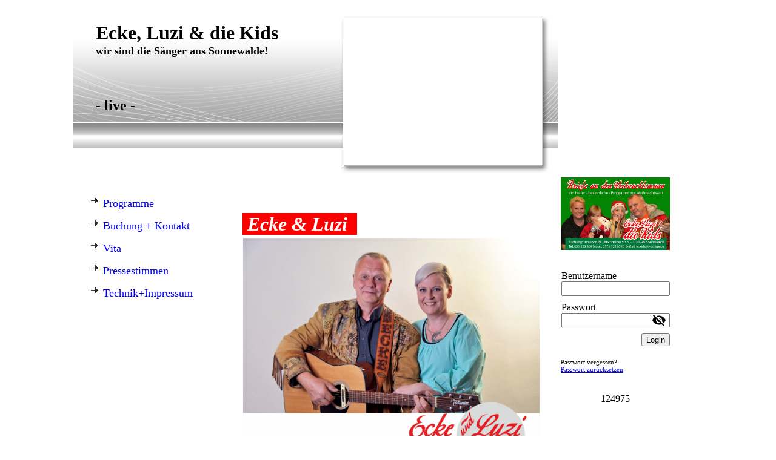

--- FILE ---
content_type: text/html; charset=utf-8
request_url: http://ecke-live.de/
body_size: 44294
content:
<!DOCTYPE html><html><head><meta http-equiv="Content-Type" content="text/html; charset=UTF-8"><title>Ecke &amp; Luzi - live - Programme</title><link href="http://ecke-live.de/Programme" rel="canonical"><meta content="Ecke &amp; Luzi - live - Programme" property="og:title"><meta content="website" property="og:type"><meta content="http://ecke-live.de/Programme" property="og:url"><script>
              window.beng = window.beng || {};
              window.beng.env = {
                language: "en",
                country: "US",
                mode: "deploy",
                context: "page",
                pageId: "000000291519",
                skeletonId: "",
                scope: "HTO01FLQWJLI",
                isProtected: false,
                navigationText: "Programme",
                instance: "1",
                common_prefix: "https://homepagedesigner.telekom.de",
                design_common: "https://homepagedesigner.telekom.de/beng/designs/",
                design_template: "reseller/1000003/telekom_mv_201",
                path_design: "https://homepagedesigner.telekom.de/beng/designs/data/reseller/1000003/telekom_mv_201/",
                path_res: "https://homepagedesigner.telekom.de/res/",
                path_bengres: "https://homepagedesigner.telekom.de/beng/res/",
                masterDomain: "",
                preferredDomain: "",
                preprocessHostingUri: function(uri) {
                  
                    return uri || "";
                  
                },
                hideEmptyAreas: false
              };
            </script><script xmlns="http://www.w3.org/1999/xhtml" src="https://homepagedesigner.telekom.de/cm4all-beng-proxy/beng-proxy.js">;</script><link xmlns="http://www.w3.org/1999/xhtml" rel="stylesheet" href="https://homepagedesigner.telekom.de/.cm4all/e/static/3rdparty/font-awesome/css/font-awesome.min.css"></link><link rel="stylesheet" type="text/css" href="//homepagedesigner.telekom.de/.cm4all/res/static/libcm4all-js-widget/3.89.7/css/widget-runtime.css"/>

<link rel="stylesheet" type="text/css" href="//homepagedesigner.telekom.de/.cm4all/res/static/beng-editor/5.3.130/css/deploy.css"/>

<link rel="stylesheet" type="text/css" href="//homepagedesigner.telekom.de/.cm4all/res/static/libcm4all-js-widget/3.89.7/css/slideshow-common.css"/>

<script src="//homepagedesigner.telekom.de/.cm4all/res/static/jquery-1.7/jquery.js">;</script><script src="//homepagedesigner.telekom.de/.cm4all/res/static/prototype-1.7.3/prototype.js">;</script><script src="//homepagedesigner.telekom.de/.cm4all/res/static/jslib/1.4.1/js/legacy.js">;</script><script src="//homepagedesigner.telekom.de/.cm4all/res/static/libcm4all-js-widget/3.89.7/js/widget-runtime.js">;</script>

<script src="//homepagedesigner.telekom.de/.cm4all/res/static/libcm4all-js-widget/3.89.7/js/slideshow-common.js">;</script>

<script src="//homepagedesigner.telekom.de/.cm4all/res/static/beng-editor/5.3.130/js/deploy.js">;</script>

<script>
                (function() {
                  var mobileAgent = MobileBrowserSwitch.isMobileAgent(navigator.userAgent);
                  if (mobileAgent) {
                    var url = window.location.pathname;
                    if (url.endsWith("/")) {
                      url = url.substring(0, url.length - 1);
                    }
                    if (url.endsWith("/index.php")) {
                      url = url.substring(0, url.length - 10);
                    }
                    if (!/1,auth,8,1$/.test(url) && !/1%2Cauth%2C8%2C1$/.test(url)) {
                      url += "/mobile/";
                      window.location.pathname = url;
                    }
                  }
                })();
              </script><link xmlns="http://www.w3.org/1999/xhtml"  rel="stylesheet" type="text/css" href="https://homepagedesigner.telekom.de/.cm4all/designs/static/reseller/1000003/telekom_mv_201/1561385232.56/css/main.css"></link><!--[if lt IE 7]>
			<link rel="stylesheet" type="text/css" href="https://homepagedesigner.telekom.de/beng/designs/data/reseller/1000003/telekom_mv_201/css/ie6.css"/>
		<![endif]--><link href="/.cm4all/handler.php/vars.css?v=20210518120734" type="text/css" rel="stylesheet"><style type="text/css">
    .cm-logo {
        
        background-image: none;
      }
  </style><script type="text/javascript">window.cmLogoWidgetId = "DUMMY_cm4all_com_widgets_Logo_37d158f7";
            window.cmLogoGetCommonWidget = function (){
                return new cm4all.Common.Widget({
            base    : "/",
            session : "",
            frame   : "",
            path    : "DUMMY_cm4all_com_widgets_Logo_37d158f7"
        })
            };
            window.logoConfiguration = {
                "cm-logo-x" : "55",
        "cm-logo-y" : "39",
        "cm-logo-v" : "1.0",
        "cm-logo-w" : "66",
        "cm-logo-h" : "66",
        "cm-logo-di" : "",
        "cm-logo-u" : "",
        "cm-logo-k" : "",
        "cm-logo-bc" : "",
        "cm-logo-ln" : "",
        "cm-logo-ln$" : "",
        "cm-logo-hi" : false
        ,
        _logoBaseUrl : "https:\/\/homepagedesigner.telekom.de\/imageprocessor\/processor.cls\/DUMMY\/cm4all\/com\/widgets\/Logo\/37\/d1\/58\/f7\/\/scale_0_0\/",
        _logoPath : ""
        };
				document.observe('dom:loaded', function() {
					var containers = document.querySelectorAll("[cm_type=logo], [id=logo], .cm-logo");
          for (var i = 0; i < containers.length; i++) {
            var container = containers[i];
            if (container && window.beng && beng.env && beng.env.hideEmptyAreas) {
              if (beng.env.mode != "edit") {
                container.addClassName("cm_empty");
              } else {
                container.addClassName("cm_empty_editor");
              }
            }
          }
				});
			
          jQuery(document).ready(function() {
            var logoElement = jQuery(".cm-logo");
            logoElement.attr("role", "img");
            logoElement.attr("tabindex", "0");
            logoElement.attr("aria-label", "logo");
          });
        </script><link rel="icon" href="data:;base64,iVBORw0KGgo="/><style id="cm_table_styles"></style><style id="cm_background_queries"></style></head><body ondrop="return false;" class=" device-desktop cm-deploy cm-deploy-342"><div class="cm-background" data-cm-qa-bg="image"></div><div class="cm-background-video" data-cm-qa-bg="video"></div><div class="cm-background-effects" data-cm-qa-bg="effect"></div><div xmlns="http://www.w3.org/1999/xhtml" xmlns:c="http://cm4all.com/ng/widget" id="page"><div id="page_inner"><div id="header" class="clearfix"><div class="cm-kv-0 kv"> </div><div id="logo" class="cm-logo"> </div><h1 style="height:200px;left:38px;top:16px;visibility:visible;width:573px;"><span xmlns="" style="font-family: Verdana; font-size: xx-large;"><strong><span style="font-size: xx-large;">Ecke<span style="font-size: xx-large;">, </span>Luzi &amp; die Kids</span> </strong><br></span> <span xmlns="" style="font-size: large;"><strong>wir sind die Sänger aus Sonnewalde!</strong></span><br><br>        <em xmlns="">    </em><em xmlns=""><span style="color: #008000; font-size: large; background-color: #ffff00;"><strong><span style='font-family: "Comic Sans MS";'> </span></strong></span></em><br><br><span xmlns="" style="font-family: Verdana; font-size: x-large;">- live -</span><br></h1><a class="cm_headerlink"></a></div><div id="content_wrapper" class="clearfix"><div id="content_bg"><div id="content_left_wrapper"><div id="content_left"><div id="cm_navigation"><ul xmlns="" id="cm_mainnavigation"><li id="cm_navigation_pid_291519" class="cm_current"><a title="Programme" href="/Programme" class="cm_anchor">Programme</a></li><li id="cm_navigation_pid_291587"><a title="Buchung + Kontakt" href="/Buchung-Kontakt" class="cm_anchor">Buchung + Kontakt</a></li><li id="cm_navigation_pid_315484"><a title="Vita " href="/Vita" class="cm_anchor">Vita </a></li><li id="cm_navigation_pid_291588"><a title="Pressestimmen" href="/Pressestimmen" class="cm_anchor">Pressestimmen</a></li><li id="cm_navigation_pid_292033"><a title="Technik+Impressum" href="/Technik-Impressum" class="cm_anchor">Technik+Impressum</a></li></ul></div></div><div id="content_left_2"><div id="widgetbar_page_left_2" data-cm-hintable="yes"><p xmlns=""> </p></div><div id="widgetbar_site_left_2" data-cm-hintable="yes"><p xmlns=""> </p></div></div><div class="clearer"></div></div><div id="content_main_wrapper"><div id="content_main" data-cm-hintable="yes"><p xmlns=""> </p><p xmlns=""><br></p><p xmlns=""><span style="color: #ffffff; font-size: xx-large; background-color: #ff0000;"> <em><strong><span style="font-family: Verdana;">Ecke &amp; Luzi </span></strong></em> </span></p><div xmlns="" class="clearFloating" style="clear:both;height: 0px; width: auto;"></div><div xmlns="" id="widgetcontainer_CMTOI_cm4all_com_widgets_PhotoToi_12360454" class="cm_widget cm4all_com_widgets_PhotoToi cm_widget_float_left" style="width:100%; max-width:2133px; "><div class="cm_widget_anchor"><a name="CMTOI_cm4all_com_widgets_PhotoToi_12360454" id="widgetanchor_CMTOI_cm4all_com_widgets_PhotoToi_12360454"><!--cm4all.com.widgets.PhotoToi--></a></div><a target="CMTOI_cm4all_com_widgets_PhotoToi_12360454" href="https://soundcloud.com/ecke-3/eckeluzi-demos2013" style="border:none"><img title="" alt="" src="//homepagedesigner.telekom.de/imageprocessor/processor.cls/CMTOI/cm4all/com/widgets/PhotoToi/12/36/04/54/15b68691026/scale_1200_0%3Bdonotenlarge/15b68691026" style="display:block;border:0px;" width="100%" onerror="this.style.display = 'none';" /></a></div><p xmlns=""> <span style="color: #333333;">Zwei </span><span style="color: #333333;">Vollblutmusikanten spielen für Sie Standards und  </span><span style="color: #333333;">eigene Songs.</span></p><p xmlns="" style="color: #333333;"><span style="color: #333333;">Ob zu Ihrer Präsentation, zum Frühschoppen, zum Stadt-, Kneipen-  oder Straßenfest; </span> </p><p xmlns="" style="color: #333333;"><span style="color: #333333;">wir kommen .....  und die Party geht los!</span></p><p xmlns="" style="color: #333333;"><span style="color: #333333;">Die Füße unterm Tisch still zu halten, dürfte Ihnen schwer fallen.</span></p><p xmlns="">  </p><p xmlns=""><span style="color: #333333; font-size: medium; background-color: #ffffff;"><strong>Hörproben unter:</strong></span><span style="font-family: Verdana; color: #333333; font-size: small; background-color: #ffffff;"> </span> <span style="color: #0000ff;"> <a href="https://soundcloud.com/ecke-3/eckeluzi-demos2013" target="_self" rel="noreferrer noopener" class="cm_anchor">https://soundcloud.com/ecke-3/eckeluzi-demos2013</a></span> </p><p xmlns=""><br><span style="color: #ffffff; font-size: medium; background-color: #800000;"><strong> </strong></span></p><p xmlns=""> </p><p xmlns=""><strong>Titel aus unserem Programm</strong> </p><p xmlns="">        </p><p xmlns="" style="color: #333333;">Summer Wine    Trotzdem    CCR-Medley     Der Apfeltraum     Mein Herz     Schau mal herein      Wenn Du denkst  Du denkst     Er gehört zu mir     Zeit die nie vergeht        Just A Gigolo      Conny Kramer     Ruh dich bei mir aus      I Wanna Be Loved By You      What A Wonderful World   Honky Tonk Woman    Kling-Klang    Morgen ist die Welt o. K.    Es geht  mir gut       Stand By Your Man     Himbeereis zum Frühstück      Amsterdam     Annemarie    Rhinestone Cowboy   Du hast den Farbfilm vergessen   Mein Ding   Wenn ich 64 bin ...   u. v. A. m. ....................</p><div xmlns="" class="clearFloating" style="clear:both;height: 0px; width: auto;"></div><div xmlns="" id="widgetcontainer_CMTOI_cm4all_com_widgets_PhotoToi_10922262" class="cm_widget cm4all_com_widgets_PhotoToi cm_widget_float_left" style="width:100%; max-width:357px; "><div class="cm_widget_anchor"><a name="CMTOI_cm4all_com_widgets_PhotoToi_10922262" id="widgetanchor_CMTOI_cm4all_com_widgets_PhotoToi_10922262"><!--cm4all.com.widgets.PhotoToi--></a></div><img title="" alt="" src="//homepagedesigner.telekom.de/imageprocessor/processor.cls/CMTOI/cm4all/com/widgets/PhotoToi/10/92/22/62/13aefa02fc7/scale_0_0%3Bdonotenlarge/13aefa02fc7" style="display:block;border:0px;" width="100%" onerror="this.style.display = 'none';" /></div><p xmlns="" style="background-color: #ffffff; color: #800000;"> </p><p xmlns="" style="background-color: #ffffff; color: #800000;"><span style="font-family: verdana; color: #800000; background-color: #ffffff;"><strong>Technische Anforderungen: Bühne, Steckdose, Publikum  </strong></span><span style="color: #800000; background-color: #ffffff;"> </span></p><p xmlns=""> </p><div xmlns="" class="clearFloating" style="clear:both;height: 0px; width: auto;"></div><div xmlns="" id="widgetcontainer_DUMMY_cm4all_com_widgets_SeparatorToi_d9dd0b0a" class="
				    cm_widget_block
					cm_widget cm4all_com_widgets_SeparatorToi cm_widget_block_center" style="width:100%; max-width:100%; "><div class="cm_widget_anchor"><a name="DUMMY_cm4all_com_widgets_SeparatorToi_d9dd0b0a" id="widgetanchor_DUMMY_cm4all_com_widgets_SeparatorToi_d9dd0b0a"><!--cm4all.com.widgets.SeparatorToi--></a></div><div style='position: relative; width: 100%;'><div style='border-top: 1px solid #000000; margin: 1.2em 0em 1.2em 0em;'></div></div></div><p xmlns="" style="background-color: #ffffff; color: #333333;"><span style="font-family: verdana; color: #333333; background-color: #ffffff;">Programm bis zu 4 Stunden - Pausendiskothek auf Wunsch</span></p><p xmlns="" style="background-color: #ffffff; color: #333333;"><span style="color: #333333; background-color: #ffffff;"> </span><span style="color: #333333; background-color: #ffffff;"> </span></p><p xmlns="" style="background-color: #ffffff; color: #333333;"><span style="color: #333333; background-color: #ffffff;">Kontakt: Simone Eckert  Tel. 035 323 304 + 0175 172 65 90</span></p><p xmlns="" style="background-color: #ffffff; color: #333333;"><span style="color: #333333; background-color: #ffffff;">Mail an: <span style="color: #0000ff;">sunwood-pr@t-online.de</span></span></p><p xmlns="" style="background-color: #ffffff; color: #333333;"> </p><p xmlns="" style="background-color: #ffffff; color: #333333;"> </p><p xmlns="" style="background-color: #ffffff; color: #333333;">______________________________________________________________________</p><p xmlns="" style="background-color: #ffffff; color: #333333;"><a href="http://youtu.be/qgRhAEs4G1U" target="_self" rel="noreferrer noopener" class="cm_anchor"><br></a></p><p xmlns="" style="background-color: #ffffff;"><span style="color: #ffffff;"><strong><span style="font-size: xx-large; background-color: #000080;"><a href="http://youtu.be/qgRhAEs4G1U" target="_self" rel="noreferrer noopener" style="color: #ffffff;" class="cm_anchor">„Geisterstunde“</a></span> </strong></span></p><p xmlns=""><span style="font-size: medium;"><span style="font-size: small;"><strong><span style="font-family: Verdana;">Ein Programm für Kinder von 3-10 Jahren</span> </strong></span><strong><span style="font-size: small;">mit Ecke, Luzi &amp; den Eckids</span> </strong></span></p><p xmlns=""> </p><p xmlns="">Wer kennt Sir Percy, den kleinen Hasen mit der großen Klappe?Ist schon mal jemand dem „großen“ Zauberer Ecke begegnet?… oder einem Makkaronimonster?... die trifft man nur,  </p><p xmlns="">wenn man sie einlädt!</p><div xmlns="" class="clearFloating" style="clear:both;height: 0px; width: auto;"></div><div xmlns="" id="widgetcontainer_CMTOI_cm4all_com_widgets_PhotoToi_12360431" class="
				    cm_widget_block
					cm_widget cm4all_com_widgets_PhotoToi cm_widget_block_center" style="width:100%; max-width:420px; "><div class="cm_widget_anchor"><a name="CMTOI_cm4all_com_widgets_PhotoToi_12360431" id="widgetanchor_CMTOI_cm4all_com_widgets_PhotoToi_12360431"><!--cm4all.com.widgets.PhotoToi--></a></div><a target="CMTOI_cm4all_com_widgets_PhotoToi_12360431" href="http://www.youtube.com/watch?v=qgRhAEs4G1U&amp;feature=youtu.be" style="border:none"><img title="" alt="" src="//homepagedesigner.telekom.de/imageprocessor/processor.cls/CMTOI/cm4all/com/widgets/PhotoToi/12/36/04/31/141d72f4543/scale_420_0%3Bdonotenlarge/141d72f4543" style="display:block;border:0px;" width="100%" onerror="this.style.display = 'none';" /></a></div><p xmlns=""> </p><p xmlns="">Es ist spannend zu erfahren, warum das <a href="http://youtu.be/FO0y8Qs8oKM" target="_self" rel="noreferrer noopener" class="cm_anchor"><span style="color: #0000ff;">Gespenst Elfriede</span></a> </p><p xmlns="">Angst vor Kindern hat ... und ob der „dreiköpfige“ Drache Bogomil über-haupt zählen kann? Aber das Beste ist, dass Ecke, Luzi und Ihre Freunde nichts alleine machen ..... wollen die  </p><p xmlns="">auch gar nicht! Denn gemeinsam spielt und singt es sich am besten!</p><p xmlns=""> </p><p xmlns="">Mehr Infos unter: <span style="color: #0000ff; background-color: #ffffff;"><a href="http://www.facebook.com/eckids.de" target="_blank" rel="noreferrer noopener" class="cm_anchor">http://www.facebook.com/eckids.de</a></span></p><p xmlns=""><span style="color: #0000ff; background-color: #ffffff;"><a href="http://www.facebook.com/eckids.de" target="_blank" rel="noreferrer noopener" class="cm_anchor"><br></a></span></p><p xmlns=""><span style="color: #0000ff; background-color: #ffffff;"><a href="http://www.facebook.com/eckids.de" target="_blank" rel="noreferrer noopener" class="cm_anchor"><br></a></span></p><p xmlns=""><span style="color: #0000ff; background-color: #ffffff;"><a href="http://www.facebook.com/eckids.de" target="_blank" rel="noreferrer noopener" class="cm_anchor"><span style="color: #003300;">_________________________________________________________________</span><br></a></span></p><p xmlns="" style="background-color: #ffffff; color: #333333;"><br></p><p xmlns="" style="background-color: #ffffff; color: #333333;"><br></p><p xmlns="" style="background-color: #ffffff; color: #333333;"> </p><p xmlns=""><span style="color: #003300; font-size: medium;"><strong>Trink-, Tafel- und Liebeslieder</strong></span></p><p xmlns=""><span style="color: #333300; font-size: small;"><strong> </strong></span></p><p xmlns=""><span style="font-family: Kaushan Script, sans-serif; color: #ffffff; font-size: xx-large; background-color: #003300;"><strong>Barde  Eckehart           <br></strong></span></p><p xmlns=""><span style="color: #003300; font-size: xx-large;"><em><strong><span style="font-family: Spirax;"> </span></strong></em></span></p><p xmlns=""><span style="color: #003300; font-size: small;"><strong><span style="font-size: medium;">Historisches, Besinnliches und Fröhliches zum Mitsingen</span><br></strong></span></p><div xmlns="" class="clearFloating" style="clear:both;height: 0px; width: auto;"></div><div xmlns="" id="widgetcontainer_CMTOI_cm4all_com_widgets_PhotoToi_17413566" class="
				    cm_widget_block
					cm_widget cm4all_com_widgets_PhotoToi cm_widget_block_center" style="width:100%; max-width:1410px; "><div class="cm_widget_anchor"><a name="CMTOI_cm4all_com_widgets_PhotoToi_17413566" id="widgetanchor_CMTOI_cm4all_com_widgets_PhotoToi_17413566"><!--cm4all.com.widgets.PhotoToi--></a></div><img title="" alt="" src="//homepagedesigner.telekom.de/imageprocessor/processor.cls/CMTOI/cm4all/com/widgets/PhotoToi/17/41/35/66/15b621dc713/scale_1200_0%3Bdonotenlarge/15b621dc713" style="display:block;border:0px;" width="100%" onerror="this.style.display = 'none';" /></div><p xmlns=""> <br></p><p xmlns=""> </p><p xmlns=""><span style="background-color: #ffffff;"><span style="color: #003300; font-size: medium;"><strong>Bis zu 4 Stunden Stimmung auch ohne elektronisches Gedöns</strong></span> </span></p><div xmlns="" class="clearFloating" style="clear:both;height: 0px; width: auto;"></div><div xmlns="" id="widgetcontainer_CMTOI_de_dtag_hosting_hpcreator_widget_PictureGallery_17413589" class="
				    cm_widget_block
					cm_widget com_cm4all_wdn_PhotoSlideshow cm_widget_block_center" style="width:100%; max-width:100%; "><div class="cm_widget_anchor"><a name="CMTOI_de_dtag_hosting_hpcreator_widget_PictureGallery_17413589" id="widgetanchor_CMTOI_de_dtag_hosting_hpcreator_widget_PictureGallery_17413589"><!--com.cm4all.wdn.PhotoSlideshow--></a></div><script type="text/javascript">
window.cm4all.widgets.register( '/', '', '', 'CMTOI_de_dtag_hosting_hpcreator_widget_PictureGallery_17413589');
</script>
		<script type="text/javascript">
	(function() {

		var links = ["@\/3rd\/photoswipe-4.1.2\/photoswipe.css","@\/css\/show-lightbox.min.css?version=54.css","@\/css\/show-slideshow.min.css?version=54.css"];
		for( var i=0; i<links.length; i++) {
			if( links[i].indexOf( '@')==0) {
				links[i] = "https://homepagedesigner.telekom.de/.cm4all/widgetres.php/com.cm4all.wdn.PhotoSlideshow/" + links[i].substring( 2);
			} else if( links[i].indexOf( '/')!=0) {
				links[i] = window.cm4all.widgets[ 'CMTOI_de_dtag_hosting_hpcreator_widget_PictureGallery_17413589'].url( links[i]);
			}
		}
		cm4all.Common.loadCss( links);

		var scripts = ["@\/js\/show.min.js?version=54.js","@\/3rd\/photoswipe-4.1.2\/photoswipe.min.js","@\/js\/show-lightbox.min.js?version=54.js"];
		for( var i=0; i<scripts.length; i++) {
			if( scripts[i].indexOf( '@')==0) {
				scripts[i] = "https://homepagedesigner.telekom.de/.cm4all/widgetres.php/com.cm4all.wdn.PhotoSlideshow/" + scripts[i].substring( 2);
			} else if( scripts[i].indexOf( '/')!=0) {
				scripts[i] = window.cm4all.widgets[ 'CMTOI_de_dtag_hosting_hpcreator_widget_PictureGallery_17413589'].url( scripts[i]);
			}
		}

		var deferred = jQuery.Deferred();
		window.cm4all.widgets[ 'CMTOI_de_dtag_hosting_hpcreator_widget_PictureGallery_17413589'].ready = (function() {
			var ready = function ready( handler) {
				deferred.done( handler);
			};
			return deferred.promise( ready);
		})();
		cm4all.Common.requireLibrary( scripts, function() {
			deferred.resolveWith( window.cm4all.widgets[ 'CMTOI_de_dtag_hosting_hpcreator_widget_PictureGallery_17413589']);
		});
	})();
</script><!-- PhotoSlideshow -->
<script type="text/javascript">
    (function() {
    if (document.querySelector('link[href*="/font-awesome."], link[href*="/e/Bundle/"]')) {
      return;
    }

    var request = new XMLHttpRequest();
    request.open('GET', '//c4t.cc/font-awesome,version=4?format=json', true);
    request.onload = function() {
      if (request.status >= 200 && request.status < 400) {
        var data = JSON.parse(request.responseText);
        if (data && data.resources && Array.isArray(data.resources.css)) {
          window.Common.loadCss(data.resources.css);
        }
      }
    };
    request.send();
  })();
</script>

<div
  class="cm-widget_photoslideshow"
  style="opacity: 0;"
  id="C_CMTOI_de_dtag_hosting_hpcreator_widget_PictureGallery_17413589__-photos"
>
  
  <!-- BEGIN inc/show/photoslideshow -->
<ul class=" cm-w_phs-t-bottom cm-w_phs-a-horizontal">
<li data-index='0'  ><div class='cm-w_phs-uro-item'>  <picture><source srcset="/.cm4all/uproc.php/0/Bildergalerie%20Programme/.IMG_0329.jpg/picture-2600?_=19bda790acd 1x, /.cm4all/uproc.php/0/Bildergalerie%20Programme/IMG_0329.jpg?_=19bda790acd 2x" media="(min-width:1300px)"><source srcset="/.cm4all/uproc.php/0/Bildergalerie%20Programme/.IMG_0329.jpg/picture-1600?_=19bda790acd 1x, /.cm4all/uproc.php/0/Bildergalerie%20Programme/.IMG_0329.jpg/picture-2600?_=19bda790acd 2x" media="(min-width:800px)"><source srcset="/.cm4all/uproc.php/0/Bildergalerie%20Programme/.IMG_0329.jpg/picture-1200?_=19bda790acd 1x, /.cm4all/uproc.php/0/Bildergalerie%20Programme/.IMG_0329.jpg/picture-1600?_=19bda790acd 2x" media="(min-width:600px)"><source srcset="/.cm4all/uproc.php/0/Bildergalerie%20Programme/.IMG_0329.jpg/picture-800?_=19bda790acd 1x, /.cm4all/uproc.php/0/Bildergalerie%20Programme/.IMG_0329.jpg/picture-1200?_=19bda790acd 2x" media="(min-width:400px)"><source srcset="/.cm4all/uproc.php/0/Bildergalerie%20Programme/.IMG_0329.jpg/picture-400?_=19bda790acd 1x, /.cm4all/uproc.php/0/Bildergalerie%20Programme/.IMG_0329.jpg/picture-800?_=19bda790acd 2x" media="(min-width:200px)"><source srcset="/.cm4all/uproc.php/0/Bildergalerie%20Programme/.IMG_0329.jpg/picture-200?_=19bda790acd 1x, /.cm4all/uproc.php/0/Bildergalerie%20Programme/.IMG_0329.jpg/picture-400?_=19bda790acd 2x" media="(min-width:100px)"><img src="/.cm4all/uproc.php/0/Bildergalerie%20Programme/.IMG_0329.jpg/picture-200?_=19bda790acd" data-uro-original="/.cm4all/uproc.php/0/Bildergalerie%20Programme/IMG_0329.jpg?_=19bda790acd" onerror="uroGlobal().util.error(this, '', 'uro-widget')" alt="IMG_0329"></picture></div></li><li data-index='1'  ><div class='cm-w_phs-uro-item'>  <picture><source srcset="/.cm4all/uproc.php/0/Bildergalerie%20Programme/.IMG_0648.jpg/picture-2600?_=19bda790ace 1x, /.cm4all/uproc.php/0/Bildergalerie%20Programme/IMG_0648.jpg?_=19bda790ace 2x" media="(min-width:1300px)"><source srcset="/.cm4all/uproc.php/0/Bildergalerie%20Programme/.IMG_0648.jpg/picture-1600?_=19bda790ace 1x, /.cm4all/uproc.php/0/Bildergalerie%20Programme/.IMG_0648.jpg/picture-2600?_=19bda790ace 2x" media="(min-width:800px)"><source srcset="/.cm4all/uproc.php/0/Bildergalerie%20Programme/.IMG_0648.jpg/picture-1200?_=19bda790ace 1x, /.cm4all/uproc.php/0/Bildergalerie%20Programme/.IMG_0648.jpg/picture-1600?_=19bda790ace 2x" media="(min-width:600px)"><source srcset="/.cm4all/uproc.php/0/Bildergalerie%20Programme/.IMG_0648.jpg/picture-800?_=19bda790ace 1x, /.cm4all/uproc.php/0/Bildergalerie%20Programme/.IMG_0648.jpg/picture-1200?_=19bda790ace 2x" media="(min-width:400px)"><source srcset="/.cm4all/uproc.php/0/Bildergalerie%20Programme/.IMG_0648.jpg/picture-400?_=19bda790ace 1x, /.cm4all/uproc.php/0/Bildergalerie%20Programme/.IMG_0648.jpg/picture-800?_=19bda790ace 2x" media="(min-width:200px)"><source srcset="/.cm4all/uproc.php/0/Bildergalerie%20Programme/.IMG_0648.jpg/picture-200?_=19bda790ace 1x, /.cm4all/uproc.php/0/Bildergalerie%20Programme/.IMG_0648.jpg/picture-400?_=19bda790ace 2x" media="(min-width:100px)"><img src="/.cm4all/uproc.php/0/Bildergalerie%20Programme/.IMG_0648.jpg/picture-200?_=19bda790ace" data-uro-original="/.cm4all/uproc.php/0/Bildergalerie%20Programme/IMG_0648.jpg?_=19bda790ace" onerror="uroGlobal().util.error(this, '', 'uro-widget')" alt="IMG_0648"></picture></div></li><li data-index='2'  ><div class='cm-w_phs-uro-item'>  <picture><source srcset="/.cm4all/uproc.php/0/Bildergalerie%20Programme/.mitsingen%20kita.jpg/picture-2600?_=19bda790ace 1x, /.cm4all/uproc.php/0/Bildergalerie%20Programme/mitsingen%20kita.jpg?_=19bda790ace 2x" media="(min-width:1300px)"><source srcset="/.cm4all/uproc.php/0/Bildergalerie%20Programme/.mitsingen%20kita.jpg/picture-1600?_=19bda790ace 1x, /.cm4all/uproc.php/0/Bildergalerie%20Programme/.mitsingen%20kita.jpg/picture-2600?_=19bda790ace 2x" media="(min-width:800px)"><source srcset="/.cm4all/uproc.php/0/Bildergalerie%20Programme/.mitsingen%20kita.jpg/picture-1200?_=19bda790ace 1x, /.cm4all/uproc.php/0/Bildergalerie%20Programme/.mitsingen%20kita.jpg/picture-1600?_=19bda790ace 2x" media="(min-width:600px)"><source srcset="/.cm4all/uproc.php/0/Bildergalerie%20Programme/.mitsingen%20kita.jpg/picture-800?_=19bda790ace 1x, /.cm4all/uproc.php/0/Bildergalerie%20Programme/.mitsingen%20kita.jpg/picture-1200?_=19bda790ace 2x" media="(min-width:400px)"><source srcset="/.cm4all/uproc.php/0/Bildergalerie%20Programme/.mitsingen%20kita.jpg/picture-400?_=19bda790ace 1x, /.cm4all/uproc.php/0/Bildergalerie%20Programme/.mitsingen%20kita.jpg/picture-800?_=19bda790ace 2x" media="(min-width:200px)"><source srcset="/.cm4all/uproc.php/0/Bildergalerie%20Programme/.mitsingen%20kita.jpg/picture-200?_=19bda790ace 1x, /.cm4all/uproc.php/0/Bildergalerie%20Programme/.mitsingen%20kita.jpg/picture-400?_=19bda790ace 2x" media="(min-width:100px)"><img src="/.cm4all/uproc.php/0/Bildergalerie%20Programme/.mitsingen%20kita.jpg/picture-200?_=19bda790ace" data-uro-original="/.cm4all/uproc.php/0/Bildergalerie%20Programme/mitsingen%20kita.jpg?_=19bda790ace" onerror="uroGlobal().util.error(this, '', 'uro-widget')" alt="mitsingen kita"></picture></div></li><li data-index='3'  ><div class='cm-w_phs-uro-item'>  <picture><source srcset="/.cm4all/uproc.php/0/Bildergalerie%20Programme/.das%20wandern.jpg/picture-2600?_=19bda790acf 1x, /.cm4all/uproc.php/0/Bildergalerie%20Programme/das%20wandern.jpg?_=19bda790acf 2x" media="(min-width:1300px)"><source srcset="/.cm4all/uproc.php/0/Bildergalerie%20Programme/.das%20wandern.jpg/picture-1600?_=19bda790acf 1x, /.cm4all/uproc.php/0/Bildergalerie%20Programme/.das%20wandern.jpg/picture-2600?_=19bda790acf 2x" media="(min-width:800px)"><source srcset="/.cm4all/uproc.php/0/Bildergalerie%20Programme/.das%20wandern.jpg/picture-1200?_=19bda790acf 1x, /.cm4all/uproc.php/0/Bildergalerie%20Programme/.das%20wandern.jpg/picture-1600?_=19bda790acf 2x" media="(min-width:600px)"><source srcset="/.cm4all/uproc.php/0/Bildergalerie%20Programme/.das%20wandern.jpg/picture-800?_=19bda790acf 1x, /.cm4all/uproc.php/0/Bildergalerie%20Programme/.das%20wandern.jpg/picture-1200?_=19bda790acf 2x" media="(min-width:400px)"><source srcset="/.cm4all/uproc.php/0/Bildergalerie%20Programme/.das%20wandern.jpg/picture-400?_=19bda790acf 1x, /.cm4all/uproc.php/0/Bildergalerie%20Programme/.das%20wandern.jpg/picture-800?_=19bda790acf 2x" media="(min-width:200px)"><source srcset="/.cm4all/uproc.php/0/Bildergalerie%20Programme/.das%20wandern.jpg/picture-200?_=19bda790acf 1x, /.cm4all/uproc.php/0/Bildergalerie%20Programme/.das%20wandern.jpg/picture-400?_=19bda790acf 2x" media="(min-width:100px)"><img src="/.cm4all/uproc.php/0/Bildergalerie%20Programme/.das%20wandern.jpg/picture-200?_=19bda790acf" data-uro-original="/.cm4all/uproc.php/0/Bildergalerie%20Programme/das%20wandern.jpg?_=19bda790acf" onerror="uroGlobal().util.error(this, '', 'uro-widget')" alt="das wandern"></picture></div></li>
</ul>

  <div class="cm-w_phs-thumbnail-box">
  <ol class="cm-w_phs-thumbnail-list">
  </ol>
</div>
    <div class="cm-w_phs-prev"><i class="fa fa-angle-left"></i></div>
<div class="cm-w_phs-next"><i class="fa fa-angle-right"></i></div>
    <div class="cm-w_phs-dots"></div>
    <div class="cm-w_phs-lbTrigger"><i class="fa fa-expand"></i></div>
  
<div class="cm-w_phs-swipe-r"></div>
<div class="cm-w_phs-swipe-l"></div>
<!-- END inc/show/photoslideshow -->

  
</div>
<script type="text/javascript">
(function () {
  'use strict';
  var options = {
    imagesLeft:  0,
    imagesCount: 4,
    cPrefix: 'C_CMTOI_de_dtag_hosting_hpcreator_widget_PictureGallery_17413589__',
    containerId: 'C_CMTOI_de_dtag_hosting_hpcreator_widget_PictureGallery_17413589__-photos',
    cClass: 'cm-w_phs',
    cPath: 'CMTOI_de_dtag_hosting_hpcreator_widget_PictureGallery_17413589',
    endpoint: {
      photos: window.cm4all.widgets['CMTOI_de_dtag_hosting_hpcreator_widget_PictureGallery_17413589'].url('photos')
    },
    isPreview: undefined,    arrows: true,
    autoplay: false,
    title: true,
    desc: false,
    dots: true,
    lightbox: true,
    thumbs: "horizontal",
    viewTime: 3
  };
  var lgtboxOptions = {
    debug: options.debug,
    isShowTitle: true,
    text: {"error":"Das Bild konnte nicht geladen werden."},
    templateId: 'cm-widget_photoslideshow-lightbox',
    endpoint: {
      photoswipeTemplate: window.cm4all.widgets['CMTOI_de_dtag_hosting_hpcreator_widget_PictureGallery_17413589'].url('lightbox')
    }
  };
  window.cm4all.widgets['CMTOI_de_dtag_hosting_hpcreator_widget_PictureGallery_17413589'].ready(function() {
    var photoSlideshow = new window.cm4widget.slideshow.PhotoSlideshow(options);
    photoSlideshow.init();

        var lgtbox = new window.cm4widget.slideshow.PhotoLightBox(photoSlideshow, lgtboxOptions);
    lgtbox.init();
      })
}());
</script>
<!-- /PhotoSlideshow -->
</div><p xmlns="" style="background-color: #ffffff; color: #333333;"><span style="color: #003300;"><strong>______________________________________________________________________</strong></span><br></p><p xmlns="" style="background-color: #ffffff; color: #333333;"><br></p><p xmlns="" style="background-color: #ffffff; color: #333333;"><br></p><p xmlns="" style="background-color: #ffffff; color: #333333;"><br></p><p xmlns="" style="background-color: #ffffff; color: #333333;"><br></p><p xmlns="" style="background-color: #ffffff; color: #333333;"><br></p><p xmlns="" style="background-color: #ffffff; color: #333333;"><br></p><p xmlns="" style="background-color: #ffffff; color: #333333;"><br></p><p xmlns="" style="background-color: #ffffff; color: #333333;"><br></p><p xmlns="" style="background-color: #ffffff; color: #333333;"><br></p><p xmlns="" style="background-color: #ffffff; color: #333333;"><br></p><p xmlns="" style="background-color: #ffffff; color: #333333;"><br></p><p xmlns="" style="background-color: #ffffff; color: #333333;"><br></p><p xmlns="" style="background-color: #ffffff; color: #333333;"><br></p><p xmlns="" style="background-color: #ffffff; color: #333333;">Hier auch zu finden:<span style="color: #0000ff;"><strong><span style="font-family: Comic Sans MS; font-size: medium;"><a href="http://www.partyprofi.com/" target="_self" rel="noreferrer noopener" class="cm_anchor"> http://www.partyprofi.com/</a></span></strong></span></p><p xmlns="" style="background-color: #ffffff; color: #333333;"><span style="color: #333333; background-color: #ffffff;"> </span></p><p xmlns="" style="background-color: #ffffff; color: #333333;"><span style="color: #333333; background-color: #ffffff;"> </span></p><div xmlns="" id="cm_bottom_clearer"></div><div xmlns="" id="cm_bottom_clearer" style="clear: both;" contenteditable="false"></div></div></div></div><div id="content_right_wrapper"><div id="content_right"><div id="widgetbar_page_right_1" data-cm-hintable="yes"><div xmlns="" id="widgetcontainer_CMTOI_cm4all_com_widgets_PhotoToi_11006928" class="
				    cm_widget_block
					cm_widget cm4all_com_widgets_PhotoToi cm_widget_block_center" style="width:100%; max-width:180px; "><div class="cm_widget_anchor"><a name="CMTOI_cm4all_com_widgets_PhotoToi_11006928" id="widgetanchor_CMTOI_cm4all_com_widgets_PhotoToi_11006928"><!--cm4all.com.widgets.PhotoToi--></a></div><img title="" alt="" src="//homepagedesigner.telekom.de/imageprocessor/processor.cls/CMTOI/cm4all/com/widgets/PhotoToi/11/00/69/28/13aef405f33/scale_0_0%3Bdonotenlarge/13aef405f33" style="display:block;border:0px;" width="100%" onerror="this.style.display = 'none';" /></div><p xmlns=""> </p></div><div id="widgetbar_site_right_1" data-cm-hintable="yes"><div xmlns="" id="widgetcontainer_DUMMY_cm4all_com_widgets_Login_f7c562b3" class="
				    cm_widget_block
					cm_widget cm4all_com_widgets_GuestLogin cm_widget_block_center" style="width:180px; max-width:100%; "><div class="cm_widget_anchor"><a name="DUMMY_cm4all_com_widgets_Login_f7c562b3" id="widgetanchor_DUMMY_cm4all_com_widgets_Login_f7c562b3"><!--cm4all.com.widgets.GuestLogin--></a></div><script  type="text/javascript">
				Common.loadCss("https://homepagedesigner.telekom.de/.cm4all/widgetres.php/cm4all.com.widgets.GuestLogin//css/login_show.css");
				window.LOGIN_WIDGET_PW_DOES_NOT_MATCH_TEXT = "Die Passwörter stimmen nicht überein.";
			</script><script  type="text/javascript" src="https://homepagedesigner.telekom.de/.cm4all/widgetres.php/cm4all.com.widgets.GuestLogin/js/login_show.js"></script><script  type="text/javascript">
			loginWidget.samHost = "homepagedesigner.telekom.de";
			loginWidget.serviceHost = "homepagedesigner.telekom.de";
			loginWidget.origin = decodeURIComponent("") || location.href;
		</script><div  class="login">
<div class="view login-view">
<p class="login-error" style="display:none;">Anmeldung fehlgeschlagen. Benutzername oder Passwort falsch.</p>
<form method="post" onsubmit="return loginWidget.login(this);" action="/;focus=DUMMY_cm4all_com_widgets_Login_f7c562b3&amp;path=">
<input type="hidden" name="L_INTERNAL_ACCOUNT_" value="DUMMY_DA2_ba3cf785"><table border="0" cellspacing="0" cellpadding="0">
<colgroup width="1"></colgroup>
<colgroup width="*"></colgroup>
<tr>
<td><label class="login-large-container">Benutzername</label></td>
<td>
<label class="login-small-container">Benutzername</label><div class="login-input-container"><input type="text" name="L_INTERNAL_LOGINNM_" required="required"></div>
</td>
</tr>
<tr>
<td><label class="login-large-container">Passwort</label></td>
<td>
<label class="login-small-container">Passwort</label><div class="login-input-container">
<input type="password" name="L_INTERNAL_PASSWRD_" required="required"><span class="login-toggle-password" onclick="loginWidget.tooglePassword(this)"><svg xmlns="http://www.w3.org/2000/svg" width="24" height="24" viewBox="0 0 24 24"><path d="M0 0h24v24H0zm0 0h24v24H0zm0 0h24v24H0zm0 0h24v24H0z" fill="none"></path><path d="M12 7c2.76 0 5 2.24 5 5 0 .65-.13 1.26-.36 1.83l2.92 2.92c1.51-1.26 2.7-2.89 3.43-4.75-1.73-4.39-6-7.5-11-7.5-1.4 0-2.74.25-3.98.7l2.16 2.16C10.74 7.13 11.35 7 12 7zM2 4.27l2.28 2.28.46.46C3.08 8.3 1.78 10.02 1 12c1.73 4.39 6 7.5 11 7.5 1.55 0 3.03-.3 4.38-.84l.42.42L19.73 22 21 20.73 3.27 3 2 4.27zM7.53 9.8l1.55 1.55c-.05.21-.08.43-.08.65 0 1.66 1.34 3 3 3 .22 0 .44-.03.65-.08l1.55 1.55c-.67.33-1.41.53-2.2.53-2.76 0-5-2.24-5-5 0-.79.2-1.53.53-2.2zm4.31-.78l3.15 3.15.02-.16c0-1.66-1.34-3-3-3l-.17.01z"></path></svg></span>
</div>
</td>
</tr>
<tr><td colspan="2"><button type="submit">Login</button></td></tr>
</table>
</form>
<div class="login-link-area login-large-container"><div class="login-link-container1">Passwort vergessen? <a  href="/.cm4all/auth/index.php/forgot-password/DUMMY_DA2_ba3cf785/%7Borigin%7D/1/1,auth,8,1" onclick="loginWidget.replaceOrigin(this); return true;" role="button">Passwort zurücksetzen</a>
</div></div>
<div class="login-link-area login-small-container"><div class="login-link-container1">Passwort vergessen? <a  href="/.cm4all/auth/index.php/forgot-password/DUMMY_DA2_ba3cf785/%7Borigin%7D/1/1,auth,8,1" onclick="loginWidget.replaceOrigin(this); return true;" role="button">Passwort zurücksetzen</a>
</div></div>
</div>
<script type="text/javascript">
			loginWidget.finishLogin(location.href);
		</script>
</div>
</div><p xmlns=""> </p><div xmlns="" id="widgetcontainer_DUMMY_cm4all_com_widgets_CounterToi_c78c56d3" class="
				    cm_widget_block
					cm_widget cm4all_com_widgets_Counter cm_widget_block_center" style="width:180px; max-width:100%; "><div class="cm_widget_anchor"><a name="DUMMY_cm4all_com_widgets_CounterToi_c78c56d3" id="widgetanchor_DUMMY_cm4all_com_widgets_CounterToi_c78c56d3"><!--cm4all.com.widgets.Counter--></a></div><script src="https://homepagedesigner.telekom.de/.cm4all/widgetres.php/cm4all.com.widgets.Counter/js/counter_show.js"></script>
					
						<div id="DUMMY_cm4all_com_widgets_CounterToi_c78c56d3" style="text-align:center;">&nbsp;</div>
					
				<script type="text/javascript">
					(function() {
						var commonWidget = new cm4all.Common.Widget({
							base    : "/",
							session : "",
							frame   : "",
							path    : "DUMMY_cm4all_com_widgets_CounterToi_c78c56d3",
						});
						var wiid = "DUMMY_cm4all_com_widgets_CounterToi_c78c56d3";
						var data = {
							wiid: wiid,
							useCounterPhp: false,
							increase: false,
							width: 180,
							template: "__TEXT__",
							baseUri: "https://homepagedesigner.telekom.de/imageprocessor/counter.cls/",
							image: "",
							value: 124802,
							offset: 173,
							digits: 5,
						};
						var counterWidget = new CounterWidget(data, commonWidget);
						counterWidget.init();
					})();
					</script>
</div><p xmlns=""> </p></div></div></div><div class="clearer"></div></div><div id="footer" data-cm-hintable="yes"><a xmlns="" href="http://ferienwohnung-sonnewalde.de/" target="_blank" rel="noreferrer noopener" class="cm_anchor">Ferienwohnungen in Sonnewalde</a> © <a xmlns="" href="http://www.event-wellness.de" target="_blank" rel="noreferrer noopener" class="cm_anchor">event-wellness.de</a><a xmlns="" href="http://ferienwohnung-sonnewalde.de/" target="_blank" rel="noreferrer noopener" class="cm_anchor"> </a></div></div></div><div class="cm_widget_anchor"><a name="TKOMSI_cm4all_com_widgets_CookiePolicy_21408788" id="widgetanchor_TKOMSI_cm4all_com_widgets_CookiePolicy_21408788"><!--cm4all.com.widgets.CookiePolicy--></a></div><script data-tracking="true" data-cookie-settings-enabled="false" src="https://homepagedesigner.telekom.de/.cm4all/widgetres.php/cm4all.com.widgets.CookiePolicy/show.js?v=3.3.29" defer="defer" id="cookieSettingsScript"></script><noscript ><div style="position:absolute;bottom:0;" id="statdiv"><img alt="" height="1" width="1" src="https://homepagedesigner.telekom.de/.cm4all/_pixel.img?site=1647718-nXpUFsFt&amp;page=pid_291519&amp;path=%2FProgramme&amp;nt=Programme"/></div></noscript><script  type="text/javascript">//<![CDATA[
            document.body.insertAdjacentHTML('beforeend', '<div style="position:absolute;bottom:0;" id="statdiv"><img alt="" height="1" width="1" src="https://homepagedesigner.telekom.de/.cm4all/_pixel.img?site=1647718-nXpUFsFt&amp;page=pid_291519&amp;path=%2FProgramme&amp;nt=Programme&amp;domain='+escape(document.location.hostname)+'&amp;ref='+escape(document.referrer)+'"/></div>');
        //]]></script><script type="application/x-cm4all-cookie-consent" data-code=""></script><div style="display: none;" id="keyvisualWidgetVideosContainer"></div><style type="text/css">.cm-kv-0 {
background-color: ;
background-image: url("/.cm4all/sysdb.iproc/keyvisuals/31335cc2a0fb50db9de202898c655399999c.jpg/scale_0_0/31335cc2a0fb50db9de202898c655399999c.jpg");
background-position: 0px 0px;
background-size: 315px 210px;
background-repeat: no-repeat;
}
</style><style type="text/css">
			#keyvisual {
				overflow: hidden;
			}
			.kv-video-wrapper {
				width: 100%;
				height: 100%;
				position: relative;
			}
			</style><script type="text/javascript">
				jQuery(document).ready(function() {
					function moveTempVideos(slideshow, isEditorMode) {
						var videosContainer = document.getElementById('keyvisualWidgetVideosContainer');
						if (videosContainer) {
							while (videosContainer.firstChild) {
								var div = videosContainer.firstChild;
								var divPosition = div.className.substring('cm-kv-0-tempvideo-'.length);
								if (isEditorMode && parseInt(divPosition) > 1) {
									break;
								}
								videosContainer.removeChild(div);
								if (div.nodeType == Node.ELEMENT_NODE) {
									var pos = '';
									if (slideshow) {
										pos = '-' + divPosition;
									}
									var kv = document.querySelector('.cm-kv-0' + pos);
									if (kv) {
										if (!slideshow) {
											var wrapperDiv = document.createElement("div"); 
											wrapperDiv.setAttribute("class", "kv-video-wrapper");
											kv.insertBefore(wrapperDiv, kv.firstChild);
											kv = wrapperDiv;
										}
										while (div.firstChild) {
											kv.appendChild(div.firstChild);
										}
										if (!slideshow) {
											break;
										}
									}
								}
							}
						}
					}

					function kvClickAction(mode, href) {
						if (mode == 'internal') {
							if (!window.top.syntony || !/_home$/.test(window.top.syntony.bifmState)) {
								window.location.href = href;
							}
						} else if (mode == 'external') {
							var a = document.createElement('a');
							a.href = href;
							a.target = '_blank';
							a.rel = 'noreferrer noopener';
							a.click();
						}
					}

					var keyvisualElement = jQuery("[cm_type=keyvisual]");
					if(keyvisualElement.length == 0){
						keyvisualElement = jQuery("#keyvisual");
					}
					if(keyvisualElement.length == 0){
						keyvisualElement = jQuery("[class~=cm-kv-0]");
					}
				
						keyvisualElement.attr("role", "img");
						keyvisualElement.attr("tabindex", "0");
						keyvisualElement.attr("aria-label", "hauptgrafik");
					
					moveTempVideos(false, false);
					var video = document.querySelector('#keyvisual video');
					if (video) {
						video.play();
					}
				
			});
		</script></body></html>


--- FILE ---
content_type: application/javascript
request_url: https://homepagedesigner.telekom.de/.cm4all/widgetres.php/cm4all.com.widgets.Counter/js/counter_show.js
body_size: 3055
content:
CounterWidget = function(data, commonWidget) {
    Object.assign(this, data);
    this.commonWidget = commonWidget;
    this.container = document.getElementById(this.wiid);
    this.id = this.wiid.replace(/^.*_([0-9]+)$/, '$1');
};

CounterWidget.prototype = {
    init: function() {
        if (!this.container) {
            return;
        }
        var mode = window.beng.env.mode;
        if (this.useCounterPhp && mode == 'deploy') {
            var action = (this.increase ? 'add' : 'get');
            this.counterPhp(action).then(value => {
                if (value == 0) {
                    // migrate old value from widget_db_counter
                    this.getSubaction('getDbValue').then(dbValue => {
                        this.counterPhp('set', dbValue + 1).then(value => {
                            this.value = value;
                            this.show();
                        });
                    });
                } else if (value != -1) {
                    this.value = value;
                    this.show();
                }
            });
        } else if (mode != 'deploy') {
            this.getSubaction('getValue').then(value => {
                this.value = value;
                this.show();
            });
        } else {
            this.show();
        }
    },

    show: function() {
        var total = this.offset + this.value;
        if (this.template == '__TEXT__') {
            var text = this.alignRight(total, this.digits);
            this.container.innerHTML = text;
        } else if (this.template != '__NONE__') {
            var img = document.createElement('img');
            img.style.maxWidth = this.width + 'px';
            img.alt = this.alignRight(total, this.digits);
            img.src = this.baseUri + this.template + "_" + total + "_" + this.digits;
            this.container.appendChild(img);
        }
    },

    counterPhp: function(action, value) {
        var url = '/.cm4all/counter.php/' + action + '/' + this.id + '/';
        if (action == 'set') {
            url += '?value=' + value;
        }
        return fetch(url)
            .then(res => res.json())
            .then(data => {
                return data.value || 0;
            })
            .catch(err => {
                console.log(err);
                return -1;
            });
    },

    getSubaction: function(subaction) {
        return new Promise(resolve => {
            this.commonWidget.doRequest('', {
                method: 'get',
                parameters: {
                    subaction: subaction,
                },
                onSuccess: (res) => {
                    if (res && res.responseJSON) {
                        resolve(res.responseJSON.value);
                    }
                }
            }, {});
        });
    },

    alignRight: function(value, digits) {
        var text = ''+value;
        var zero = '';
        for (var i = 0; i < digits - text.length; i ++) {
            zero += '0';
        }
        return zero + text;
    },
};
